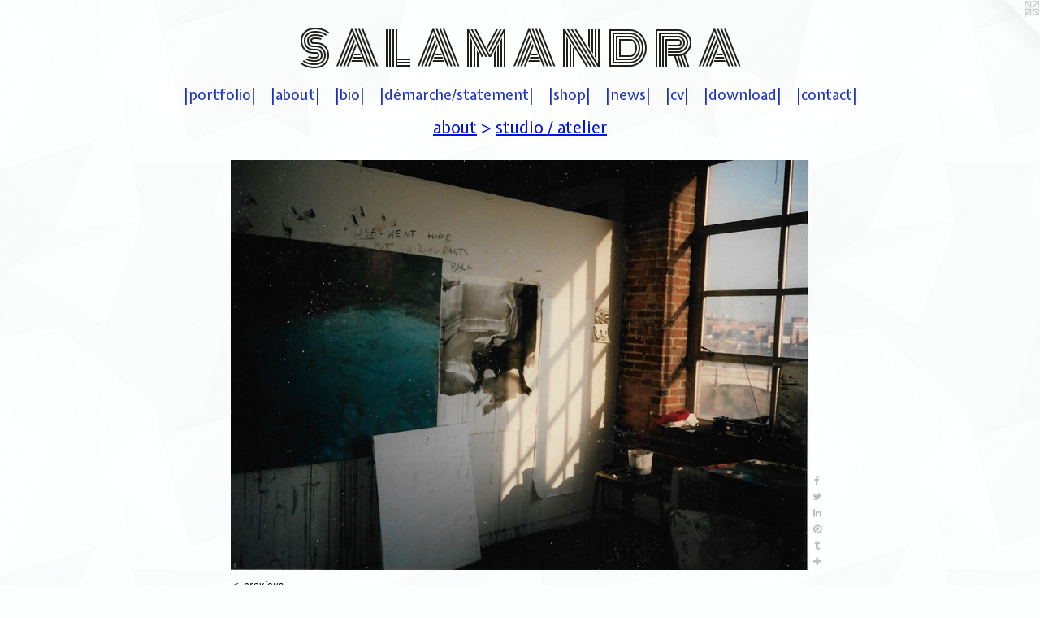

--- FILE ---
content_type: text/html;charset=utf-8
request_url: https://lisasalamandra.com/artwork/5047855-Maryland%20Institute%2C%20College%20of%20Art.html
body_size: 4399
content:
<!doctype html><html class="no-js a-image mobile-title-align--center has-mobile-menu-icon--left l-simple p-artwork has-page-nav mobile-menu-align--center has-wall-text "><head><meta charset="utf-8" /><meta content="IE=edge" http-equiv="X-UA-Compatible" /><meta http-equiv="X-OPP-Site-Id" content="43380" /><meta http-equiv="X-OPP-Revision" content="10599" /><meta http-equiv="X-OPP-Locke-Environment" content="production" /><meta http-equiv="X-OPP-Locke-Release" content="v0.0.141" /><title>S  A  L  A  M  A  N  D  R  A</title><link rel="canonical" href="https://lisasalamandra.com/artwork/5047855-Maryland%20Institute%2c%20College%20of%20Art.html" /><meta content="website" property="og:type" /><meta property="og:url" content="https://lisasalamandra.com/artwork/5047855-Maryland%20Institute%2c%20College%20of%20Art.html" /><meta property="og:title" content="Maryland Institute, College of Art" /><meta content="width=device-width, initial-scale=1" name="viewport" /><link type="text/css" rel="stylesheet" href="//cdnjs.cloudflare.com/ajax/libs/normalize/3.0.2/normalize.min.css" /><link type="text/css" rel="stylesheet" media="only all" href="//maxcdn.bootstrapcdn.com/font-awesome/4.3.0/css/font-awesome.min.css" /><link type="text/css" rel="stylesheet" media="not all and (min-device-width: 600px) and (min-device-height: 600px)" href="/release/locke/production/v0.0.141/css/small.css" /><link type="text/css" rel="stylesheet" media="only all and (min-device-width: 600px) and (min-device-height: 600px)" href="/release/locke/production/v0.0.141/css/large-simple.css" /><link type="text/css" rel="stylesheet" media="not all and (min-device-width: 600px) and (min-device-height: 600px)" href="/r17681563580000010599/css/small-site.css" /><link type="text/css" rel="stylesheet" media="only all and (min-device-width: 600px) and (min-device-height: 600px)" href="/r17681563580000010599/css/large-site.css" /><link type="text/css" rel="stylesheet" media="only all and (min-device-width: 600px) and (min-device-height: 600px)" href="//fonts.googleapis.com/css?family=Monoton" /><link type="text/css" rel="stylesheet" media="only all and (min-device-width: 600px) and (min-device-height: 600px)" href="//fonts.googleapis.com/css?family=Expletus+Sans" /><link type="text/css" rel="stylesheet" media="not all and (min-device-width: 600px) and (min-device-height: 600px)" href="//fonts.googleapis.com/css?family=Expletus+Sans&amp;text=MENUHome%7Cprtfliabud%C3%A9ch%2Fsnwv" /><link type="text/css" rel="stylesheet" media="not all and (min-device-width: 600px) and (min-device-height: 600px)" href="//fonts.googleapis.com/css?family=Monoton&amp;text=S%20ALMNDR" /><script>window.OPP = window.OPP || {};
OPP.modernMQ = 'only all';
OPP.smallMQ = 'not all and (min-device-width: 600px) and (min-device-height: 600px)';
OPP.largeMQ = 'only all and (min-device-width: 600px) and (min-device-height: 600px)';
OPP.downURI = '/x/3/8/0/43380/.down';
OPP.gracePeriodURI = '/x/3/8/0/43380/.grace_period';
OPP.imgL = function (img) {
  !window.lazySizes && img.onerror();
};
OPP.imgE = function (img) {
  img.onerror = img.onload = null;
  img.src = img.getAttribute('data-src');
  //img.srcset = img.getAttribute('data-srcset');
};</script><script src="/release/locke/production/v0.0.141/js/modernizr.js"></script><script src="/release/locke/production/v0.0.141/js/masonry.js"></script><script src="/release/locke/production/v0.0.141/js/respimage.js"></script><script src="/release/locke/production/v0.0.141/js/ls.aspectratio.js"></script><script src="/release/locke/production/v0.0.141/js/lazysizes.js"></script><script src="/release/locke/production/v0.0.141/js/large.js"></script><script src="/release/locke/production/v0.0.141/js/hammer.js"></script><script>if (!Modernizr.mq('only all')) { document.write('<link type="text/css" rel="stylesheet" href="/release/locke/production/v0.0.141/css/minimal.css">') }</script><style>.media-max-width {
  display: block;
}

@media (min-height: 1478px) {

  .media-max-width {
    max-width: 1462.0px;
  }

}

@media (max-height: 1478px) {

  .media-max-width {
    max-width: 98.8792270531401vh;
  }

}</style><meta name="p:domain_verify"content="dac841b5d65b969c6877c070070d9576"/></head><body><a class=" logo hidden--small" href="http://otherpeoplespixels.com/ref/lisasalamandra.com" title="Website by OtherPeoplesPixels" target="_blank"></a><header id="header"><a class=" site-title" href="/home.html"><span class=" site-title-text u-break-word">S  A  L  A  M  A  N  D  R  A</span><div class=" site-title-media"></div></a><a id="mobile-menu-icon" class="mobile-menu-icon hidden--no-js hidden--large"><svg viewBox="0 0 21 17" width="21" height="17" fill="currentColor"><rect x="0" y="0" width="21" height="3" rx="0"></rect><rect x="0" y="7" width="21" height="3" rx="0"></rect><rect x="0" y="14" width="21" height="3" rx="0"></rect></svg></a></header><nav class=" hidden--large"><ul class=" site-nav"><li class="nav-item nav-home "><a class="nav-link " href="/home.html">Home</a></li><li class="nav-item expanded nav-museum "><a class="nav-link " href="/section/311701.html">|portfolio|</a><ul><li class="nav-item expanded nav-museum "><a class="nav-link " href="/section/545991-drawing-collage%20%2f%20dessin-collage.html">drawing-collage / dessin-collage</a><ul><li class="nav-gallery nav-item "><a class="nav-link " href="/section/311711-Daily%20Bread%20%282001-present%29.html">Daily Bread (2001-present)
</a></li><li class="nav-gallery nav-item "><a class="nav-link " href="/section/508198-Daily%20Bread%3a%20Love%20Notes%20%282008-present%29.html">Daily Bread: Love Notes (2008-present)</a></li><li class="nav-gallery nav-item "><a class="nav-link " href="/section/312196-s%c3%a9rie%20Poil%c3%a2ne%20%282006-present%29.html">série Poilâne (2006-present)</a></li><li class="nav-gallery nav-item "><a class="nav-link " href="/section/311709-Daily%20Bread%3a%20Raw%20Meat%20%282008-present%29.html">Daily Bread: Raw Meat (2008-present)</a></li><li class="nav-gallery nav-item "><a class="nav-link " href="/section/483002-CUT-OUTS%20%282018-2025%29.html">CUT-OUTS (2018-2025)</a></li><li class="nav-gallery nav-item "><a class="nav-link " href="/section/535351-Un%20Blason%20%c3%a0%20soi%20%282025-present%29.html">Un Blason à soi (2025-present)
</a></li></ul></li><li class="nav-item expanded nav-museum "><a class="nav-link " href="/section/545992-painting%20%2f%20peinture.html">painting / peinture</a><ul><li class="nav-gallery nav-item "><a class="nav-link " href="/section/431323-Manifesto-Painting%20%282008-present%29.html">Manifesto-Painting (2008- )</a></li><li class="nav-gallery nav-item "><a class="nav-link " href="/section/447696-Salamandra%27s%20Icons%20%282017-present%29.html">Icons (2017- )</a></li><li class="nav-gallery nav-item "><a class="nav-link " href="/section/491581-Talismans%20%282020-present%29.html">Talismans (2020-present)</a></li><li class="nav-gallery nav-item "><a class="nav-link " href="/section/449445-Couples%20%282017-present%29.html">Couples (2017-present)</a></li><li class="nav-gallery nav-item "><a class="nav-link " href="/section/495708-Figures%20%282020-present%29.html">Figures (2020-present)</a></li><li class="nav-gallery nav-item "><a class="nav-link " href="/section/311708-Isolated%20Incidents%20%282009-present%29.html">Isolated Incidents</a></li><li class="nav-gallery nav-item "><a class="nav-link " href="/section/311715-Crotches%20%282000-16%29.html">Crotches (2000-16)</a></li></ul></li><li class="nav-item expanded nav-museum "><a class="nav-link " href="/section/312510-about.html">ABOUT</a><ul><li class="nav-gallery nav-item expanded "><a class="nav-link " href="/artwork/4858546-fran%c3%a7ais%2fEnglish.html">bio</a></li><li class="nav-gallery nav-item expanded "><a class="nav-link " href="/section/501167-d%c3%a9marche%20%2f%20statement.html">démarche / statement</a></li><li class="nav-gallery nav-item expanded "><a class="nav-link " href="/section/366165-shop.html">shop</a></li><li class="nav-gallery nav-item expanded "><a class="selected nav-link " href="/section/408246-studio%20%2f%20atelier.html">Studio</a></li><li class="nav-gallery nav-item expanded "><a class="nav-link " href="/section/388330-press.html">Press</a></li><li class="nav-gallery nav-item expanded "><a class="nav-link " href="/section/327033-exhibitions%20%2f%20expos.html">Exhibitions</a></li><li class="nav-gallery nav-item expanded "><a class="nav-link " href="/section/382904-infiltrations.html">Infiltrations</a></li><li class="nav-gallery nav-item expanded "><a class="nav-link " href="/section/441067-texts%20%2f%20%c3%a9crits.html">texts / écrits</a></li></ul></li><li class="nav-item expanded nav-museum "><a class="nav-link " href="/section/311718-archives.html">archives</a><ul><li class="nav-gallery nav-item "><a class="nav-link " href="/section/537649-Postcards%20from%20Paradise%20%282025%29.html">Postcards from Paradise (2025)</a></li><li class="nav-gallery nav-item "><a class="nav-link " href="/section/311705-Places%20%282003%2f06-2016%29.html">Places (2003/06-2016)</a></li><li class="nav-gallery nav-item "><a class="nav-link " href="/section/312115-Femmes%20%281995-99%29.html">Femmes (1995-99)</a></li><li class="nav-gallery nav-item "><a class="nav-link " href="/section/311707-VOCABULARY%20%282001-17%29.html">Vocabulary (2001-17)</a></li><li class="nav-gallery nav-item "><a class="nav-link " href="/section/312788-My%20bicycle%2c%20my%20muse%20%282008%29.html">My bicycle, my muse (2008)</a></li><li class="nav-gallery nav-item "><a class="nav-link " href="/section/355742-Scenes%20from%20everyday%20life%20%282004-05%2f2018%29.html">Scenes from everyday life (2004-05/2018)</a></li><li class="nav-gallery nav-item "><a class="nav-link " href="/section/312116-Paintings%20%281995-99%29.html">Paintings (1995-99)</a></li><li class="nav-gallery nav-item "><a class="nav-link " href="/section/354606-The%20San%20Francisco%20years%20%281989-94%29.html">The San Francisco years (1989-94)</a></li></ul></li></ul></li><li class="nav-item nav-outside2 "><a class="nav-link " href="/section/312510-ABOUT-BIO-PRESS-STUDIO.html">|about|</a></li><li class="nav-outside1 nav-item "><a class="nav-link " href="/artwork/4858546-fran-ais-English.html">|bio|</a></li><li class="nav-outside4 nav-item "><a class="nav-link " href="/section/501167-D-marche-artistique-Artist-Statement.html">|démarche/statement|</a></li><li class="nav-item nav-outside5 "><a class="nav-link " href="/section/366165-SHOP-BOOKS-PRINTS.html">|shop|</a></li><li class="nav-news nav-item "><a class="nav-link " href="/news.html">|news|</a></li><li class="nav-item nav-pdf1 "><a target="_blank" class="nav-link " href="//img-cache.oppcdn.com/fixed/43380/assets/lrYvMmfUCqx4mnDQ.pdf">|cv|</a></li><li class="nav-pdf-links nav-item "><a class="nav-link " href="/pdfs.html">|download|</a></li><li class="nav-item nav-contact "><a class="nav-link " href="/contact.html">|contact|</a></li></ul></nav><div class=" content"><nav class=" hidden--small" id="nav"><header><a class=" site-title" href="/home.html"><span class=" site-title-text u-break-word">S  A  L  A  M  A  N  D  R  A</span><div class=" site-title-media"></div></a></header><ul class=" site-nav"><li class="nav-item nav-home "><a class="nav-link " href="/home.html">Home</a></li><li class="nav-item expanded nav-museum "><a class="nav-link " href="/section/311701.html">|portfolio|</a><ul><li class="nav-item expanded nav-museum "><a class="nav-link " href="/section/545991-drawing-collage%20%2f%20dessin-collage.html">drawing-collage / dessin-collage</a><ul><li class="nav-gallery nav-item "><a class="nav-link " href="/section/311711-Daily%20Bread%20%282001-present%29.html">Daily Bread (2001-present)
</a></li><li class="nav-gallery nav-item "><a class="nav-link " href="/section/508198-Daily%20Bread%3a%20Love%20Notes%20%282008-present%29.html">Daily Bread: Love Notes (2008-present)</a></li><li class="nav-gallery nav-item "><a class="nav-link " href="/section/312196-s%c3%a9rie%20Poil%c3%a2ne%20%282006-present%29.html">série Poilâne (2006-present)</a></li><li class="nav-gallery nav-item "><a class="nav-link " href="/section/311709-Daily%20Bread%3a%20Raw%20Meat%20%282008-present%29.html">Daily Bread: Raw Meat (2008-present)</a></li><li class="nav-gallery nav-item "><a class="nav-link " href="/section/483002-CUT-OUTS%20%282018-2025%29.html">CUT-OUTS (2018-2025)</a></li><li class="nav-gallery nav-item "><a class="nav-link " href="/section/535351-Un%20Blason%20%c3%a0%20soi%20%282025-present%29.html">Un Blason à soi (2025-present)
</a></li></ul></li><li class="nav-item expanded nav-museum "><a class="nav-link " href="/section/545992-painting%20%2f%20peinture.html">painting / peinture</a><ul><li class="nav-gallery nav-item "><a class="nav-link " href="/section/431323-Manifesto-Painting%20%282008-present%29.html">Manifesto-Painting (2008- )</a></li><li class="nav-gallery nav-item "><a class="nav-link " href="/section/447696-Salamandra%27s%20Icons%20%282017-present%29.html">Icons (2017- )</a></li><li class="nav-gallery nav-item "><a class="nav-link " href="/section/491581-Talismans%20%282020-present%29.html">Talismans (2020-present)</a></li><li class="nav-gallery nav-item "><a class="nav-link " href="/section/449445-Couples%20%282017-present%29.html">Couples (2017-present)</a></li><li class="nav-gallery nav-item "><a class="nav-link " href="/section/495708-Figures%20%282020-present%29.html">Figures (2020-present)</a></li><li class="nav-gallery nav-item "><a class="nav-link " href="/section/311708-Isolated%20Incidents%20%282009-present%29.html">Isolated Incidents</a></li><li class="nav-gallery nav-item "><a class="nav-link " href="/section/311715-Crotches%20%282000-16%29.html">Crotches (2000-16)</a></li></ul></li><li class="nav-item expanded nav-museum "><a class="nav-link " href="/section/312510-about.html">ABOUT</a><ul><li class="nav-gallery nav-item expanded "><a class="nav-link " href="/artwork/4858546-fran%c3%a7ais%2fEnglish.html">bio</a></li><li class="nav-gallery nav-item expanded "><a class="nav-link " href="/section/501167-d%c3%a9marche%20%2f%20statement.html">démarche / statement</a></li><li class="nav-gallery nav-item expanded "><a class="nav-link " href="/section/366165-shop.html">shop</a></li><li class="nav-gallery nav-item expanded "><a class="selected nav-link " href="/section/408246-studio%20%2f%20atelier.html">Studio</a></li><li class="nav-gallery nav-item expanded "><a class="nav-link " href="/section/388330-press.html">Press</a></li><li class="nav-gallery nav-item expanded "><a class="nav-link " href="/section/327033-exhibitions%20%2f%20expos.html">Exhibitions</a></li><li class="nav-gallery nav-item expanded "><a class="nav-link " href="/section/382904-infiltrations.html">Infiltrations</a></li><li class="nav-gallery nav-item expanded "><a class="nav-link " href="/section/441067-texts%20%2f%20%c3%a9crits.html">texts / écrits</a></li></ul></li><li class="nav-item expanded nav-museum "><a class="nav-link " href="/section/311718-archives.html">archives</a><ul><li class="nav-gallery nav-item "><a class="nav-link " href="/section/537649-Postcards%20from%20Paradise%20%282025%29.html">Postcards from Paradise (2025)</a></li><li class="nav-gallery nav-item "><a class="nav-link " href="/section/311705-Places%20%282003%2f06-2016%29.html">Places (2003/06-2016)</a></li><li class="nav-gallery nav-item "><a class="nav-link " href="/section/312115-Femmes%20%281995-99%29.html">Femmes (1995-99)</a></li><li class="nav-gallery nav-item "><a class="nav-link " href="/section/311707-VOCABULARY%20%282001-17%29.html">Vocabulary (2001-17)</a></li><li class="nav-gallery nav-item "><a class="nav-link " href="/section/312788-My%20bicycle%2c%20my%20muse%20%282008%29.html">My bicycle, my muse (2008)</a></li><li class="nav-gallery nav-item "><a class="nav-link " href="/section/355742-Scenes%20from%20everyday%20life%20%282004-05%2f2018%29.html">Scenes from everyday life (2004-05/2018)</a></li><li class="nav-gallery nav-item "><a class="nav-link " href="/section/312116-Paintings%20%281995-99%29.html">Paintings (1995-99)</a></li><li class="nav-gallery nav-item "><a class="nav-link " href="/section/354606-The%20San%20Francisco%20years%20%281989-94%29.html">The San Francisco years (1989-94)</a></li></ul></li></ul></li><li class="nav-item nav-outside2 "><a class="nav-link " href="/section/312510-ABOUT-BIO-PRESS-STUDIO.html">|about|</a></li><li class="nav-outside1 nav-item "><a class="nav-link " href="/artwork/4858546-fran-ais-English.html">|bio|</a></li><li class="nav-outside4 nav-item "><a class="nav-link " href="/section/501167-D-marche-artistique-Artist-Statement.html">|démarche/statement|</a></li><li class="nav-item nav-outside5 "><a class="nav-link " href="/section/366165-SHOP-BOOKS-PRINTS.html">|shop|</a></li><li class="nav-news nav-item "><a class="nav-link " href="/news.html">|news|</a></li><li class="nav-item nav-pdf1 "><a target="_blank" class="nav-link " href="//img-cache.oppcdn.com/fixed/43380/assets/lrYvMmfUCqx4mnDQ.pdf">|cv|</a></li><li class="nav-pdf-links nav-item "><a class="nav-link " href="/pdfs.html">|download|</a></li><li class="nav-item nav-contact "><a class="nav-link " href="/contact.html">|contact|</a></li></ul><footer><div class=" copyright">© SALAMANDRA / ADAGP, Paris</div><div class=" credit"><a href="http://otherpeoplespixels.com/ref/lisasalamandra.com" target="_blank">Website by OtherPeoplesPixels</a></div></footer></nav><main id="main"><div class=" page clearfix media-max-width"><h1 class="parent-title title"><a class=" title-segment hidden--small" href="/section/312510-about.html">about</a><span class=" title-sep hidden--small"> &gt; </span><a class=" title-segment" href="/section/408246-studio%20%2f%20atelier.html">studio / atelier</a></h1><div class=" media-and-info"><div class=" page-media-wrapper media"><a class=" page-media" title="Maryland Institute, College of Art" href="/section/408246-studio%20%2f%20atelier.html" id="media"><img data-aspectratio="1462/1035" class="u-img " alt="Maryland Institute, College of Art" src="//img-cache.oppcdn.com/fixed/43380/assets/fIkGdWMlJLzU8aJd.jpg" srcset="//img-cache.oppcdn.com/img/v1.0/s:43380/t:QkxBTksrVEVYVCtIRVJF/p:12/g:tl/o:2.5/a:50/q:90/1462x1035-fIkGdWMlJLzU8aJd.jpg/1462x1035/e6f025fffdeeabd1897f1e8c464e527c.jpg 1462w,
//img-cache.oppcdn.com/img/v1.0/s:43380/t:QkxBTksrVEVYVCtIRVJF/p:12/g:tl/o:2.5/a:50/q:90/1640x830-fIkGdWMlJLzU8aJd.jpg/1172x830/d364e03962e81d17abc8c2961dd3b77a.jpg 1172w,
//img-cache.oppcdn.com/img/v1.0/s:43380/t:QkxBTksrVEVYVCtIRVJF/p:12/g:tl/o:2.5/a:50/q:90/1400x720-fIkGdWMlJLzU8aJd.jpg/1017x720/e2002ac51eaefe21d639d63a878a0a8f.jpg 1017w,
//img-cache.oppcdn.com/img/v1.0/s:43380/t:QkxBTksrVEVYVCtIRVJF/p:12/g:tl/o:2.5/a:50/q:90/984x4096-fIkGdWMlJLzU8aJd.jpg/984x696/5e92e789d9ae68f3774455e04393c3ad.jpg 984w,
//img-cache.oppcdn.com/img/v1.0/s:43380/t:QkxBTksrVEVYVCtIRVJF/p:12/g:tl/o:2.5/a:50/q:90/984x588-fIkGdWMlJLzU8aJd.jpg/830x588/b6229bb32fec7697d86f088acf0aa3fa.jpg 830w,
//img-cache.oppcdn.com/fixed/43380/assets/fIkGdWMlJLzU8aJd.jpg 640w" sizes="(max-device-width: 599px) 100vw,
(max-device-height: 599px) 100vw,
(max-width: 640px) 640px,
(max-height: 453px) 640px,
(max-width: 830px) 830px,
(max-height: 588px) 830px,
(max-width: 984px) 984px,
(max-height: 696px) 984px,
(max-width: 1017px) 1017px,
(max-height: 720px) 1017px,
(max-width: 1172px) 1172px,
(max-height: 830px) 1172px,
1462px" /></a><a class=" zoom-corner" style="display: none" id="zoom-corner"><span class=" zoom-icon fa fa-search-plus"></span></a><div class="share-buttons a2a_kit social-icons hidden--small" data-a2a-title="Maryland Institute, College of Art" data-a2a-url="https://lisasalamandra.com/artwork/5047855-Maryland%20Institute%2c%20College%20of%20Art.html"><a class="u-img-link a2a_button_facebook share-button "><span class="facebook social-icon fa-facebook fa "></span></a><a class="u-img-link share-button a2a_button_twitter "><span class="twitter fa-twitter social-icon fa "></span></a><a class="u-img-link share-button a2a_button_linkedin "><span class="linkedin social-icon fa-linkedin fa "></span></a><a class="u-img-link a2a_button_pinterest share-button "><span class="fa-pinterest social-icon pinterest fa "></span></a><a class="u-img-link a2a_button_tumblr share-button "><span class="fa-tumblr social-icon tumblr fa "></span></a><a target="_blank" class="u-img-link share-button a2a_dd " href="https://www.addtoany.com/share_save"><span class="social-icon share fa-plus fa "></span></a></div></div><div class=" info border-color"><div class=" wall-text border-color"><div class=" wt-item wt-title">Maryland Institute, College of Art</div><div class=" wt-item wt-date">1985</div></div><div class=" page-nav hidden--small border-color clearfix"><a class=" prev" id="artwork-prev" href="/artwork/5047853-Maryland%20Institute%2c%20College%20of%20Art.html">&lt; <span class=" m-hover-show">previous</span></a></div></div></div><div class="share-buttons a2a_kit social-icons hidden--large" data-a2a-title="Maryland Institute, College of Art" data-a2a-url="https://lisasalamandra.com/artwork/5047855-Maryland%20Institute%2c%20College%20of%20Art.html"><a class="u-img-link a2a_button_facebook share-button "><span class="facebook social-icon fa-facebook fa "></span></a><a class="u-img-link share-button a2a_button_twitter "><span class="twitter fa-twitter social-icon fa "></span></a><a class="u-img-link share-button a2a_button_linkedin "><span class="linkedin social-icon fa-linkedin fa "></span></a><a class="u-img-link a2a_button_pinterest share-button "><span class="fa-pinterest social-icon pinterest fa "></span></a><a class="u-img-link a2a_button_tumblr share-button "><span class="fa-tumblr social-icon tumblr fa "></span></a><a target="_blank" class="u-img-link share-button a2a_dd " href="https://www.addtoany.com/share_save"><span class="social-icon share fa-plus fa "></span></a></div></div></main></div><footer><div class=" copyright">© SALAMANDRA / ADAGP, Paris</div><div class=" credit"><a href="http://otherpeoplespixels.com/ref/lisasalamandra.com" target="_blank">Website by OtherPeoplesPixels</a></div></footer><div class=" modal zoom-modal" style="display: none" id="zoom-modal"><style>@media (min-aspect-ratio: 1462/1035) {

  .zoom-media {
    width: auto;
    max-height: 1035px;
    height: 100%;
  }

}

@media (max-aspect-ratio: 1462/1035) {

  .zoom-media {
    height: auto;
    max-width: 1462px;
    width: 100%;
  }

}
@supports (object-fit: contain) {
  img.zoom-media {
    object-fit: contain;
    width: 100%;
    height: 100%;
    max-width: 1462px;
    max-height: 1035px;
  }
}</style><div class=" zoom-media-wrapper"><img onerror="OPP.imgE(this);" onload="OPP.imgL(this);" data-src="//img-cache.oppcdn.com/fixed/43380/assets/fIkGdWMlJLzU8aJd.jpg" data-srcset="//img-cache.oppcdn.com/img/v1.0/s:43380/t:QkxBTksrVEVYVCtIRVJF/p:12/g:tl/o:2.5/a:50/q:90/1462x1035-fIkGdWMlJLzU8aJd.jpg/1462x1035/e6f025fffdeeabd1897f1e8c464e527c.jpg 1462w,
//img-cache.oppcdn.com/img/v1.0/s:43380/t:QkxBTksrVEVYVCtIRVJF/p:12/g:tl/o:2.5/a:50/q:90/1640x830-fIkGdWMlJLzU8aJd.jpg/1172x830/d364e03962e81d17abc8c2961dd3b77a.jpg 1172w,
//img-cache.oppcdn.com/img/v1.0/s:43380/t:QkxBTksrVEVYVCtIRVJF/p:12/g:tl/o:2.5/a:50/q:90/1400x720-fIkGdWMlJLzU8aJd.jpg/1017x720/e2002ac51eaefe21d639d63a878a0a8f.jpg 1017w,
//img-cache.oppcdn.com/img/v1.0/s:43380/t:QkxBTksrVEVYVCtIRVJF/p:12/g:tl/o:2.5/a:50/q:90/984x4096-fIkGdWMlJLzU8aJd.jpg/984x696/5e92e789d9ae68f3774455e04393c3ad.jpg 984w,
//img-cache.oppcdn.com/img/v1.0/s:43380/t:QkxBTksrVEVYVCtIRVJF/p:12/g:tl/o:2.5/a:50/q:90/984x588-fIkGdWMlJLzU8aJd.jpg/830x588/b6229bb32fec7697d86f088acf0aa3fa.jpg 830w,
//img-cache.oppcdn.com/fixed/43380/assets/fIkGdWMlJLzU8aJd.jpg 640w" data-sizes="(max-device-width: 599px) 100vw,
(max-device-height: 599px) 100vw,
(max-width: 640px) 640px,
(max-height: 453px) 640px,
(max-width: 830px) 830px,
(max-height: 588px) 830px,
(max-width: 984px) 984px,
(max-height: 696px) 984px,
(max-width: 1017px) 1017px,
(max-height: 720px) 1017px,
(max-width: 1172px) 1172px,
(max-height: 830px) 1172px,
1462px" class="zoom-media lazyload hidden--no-js " alt="Maryland Institute, College of Art" /><noscript><img class="zoom-media " alt="Maryland Institute, College of Art" src="//img-cache.oppcdn.com/fixed/43380/assets/fIkGdWMlJLzU8aJd.jpg" /></noscript></div></div><div class=" offline"></div><script src="/release/locke/production/v0.0.141/js/small.js"></script><script src="/release/locke/production/v0.0.141/js/artwork.js"></script><script>var a2a_config = a2a_config || {};a2a_config.prioritize = ['facebook','twitter','linkedin','googleplus','pinterest','instagram','tumblr','share'];a2a_config.onclick = 1;(function(){  var a = document.createElement('script');  a.type = 'text/javascript'; a.async = true;  a.src = '//static.addtoany.com/menu/page.js';  document.getElementsByTagName('head')[0].appendChild(a);})();</script><script>window.oppa=window.oppa||function(){(oppa.q=oppa.q||[]).push(arguments)};oppa('config','pathname','production/v0.0.141/43380');oppa('set','g','true');oppa('set','l','simple');oppa('set','p','artwork');oppa('set','a','image');oppa('rect','m','media','');oppa('send');</script><script async="" src="/release/locke/production/v0.0.141/js/analytics.js"></script><script src="https://otherpeoplespixels.com/static/enable-preview.js"></script></body></html>

--- FILE ---
content_type: text/css;charset=utf-8
request_url: https://lisasalamandra.com/r17681563580000010599/css/small-site.css
body_size: 376
content:
body {
  background-color: #FDFEFE;
  font-weight: normal;
  font-style: normal;
  font-family: "Helvetica", sans-serif;
}

body {
  color: #000000;
}

main a {
  color: #155CEB;
}

main a:hover {
  text-decoration: underline;
  color: #447def;
}

main a:visited {
  color: #447def;
}

.site-title, .mobile-menu-icon {
  color: #1F1F1B;
}

.site-nav, .mobile-menu-link, nav:before, nav:after {
  color: #1C30C3;
}

.site-nav a {
  color: #1C30C3;
}

.site-nav a:hover {
  text-decoration: none;
  color: #3146e1;
}

.site-nav a:visited {
  color: #1C30C3;
}

.site-nav a.selected {
  color: #3146e1;
}

.site-nav:hover a.selected {
  color: #1C30C3;
}

footer {
  color: #231D1D;
}

footer a {
  color: #155CEB;
}

footer a:hover {
  text-decoration: underline;
  color: #447def;
}

footer a:visited {
  color: #447def;
}

.title, .news-item-title, .flex-page-title {
  color: #0212E0;
}

.title a {
  color: #0212E0;
}

.title a:hover {
  text-decoration: none;
  color: #1829fd;
}

.title a:visited {
  color: #0212E0;
}

.hr, .hr-before:before, .hr-after:after, .hr-before--small:before, .hr-before--large:before, .hr-after--small:after, .hr-after--large:after {
  border-top-color: #666666;
}

.button {
  background: #155CEB;
  color: #FDFEFE;
}

.social-icon {
  background-color: #000000;
  color: #FDFEFE;
}

.welcome-modal {
  background-color: #FFFFFF;
}

.site-title {
  font-family: "Monoton", sans-serif;
  font-style: normal;
  font-weight: 400;
}

nav {
  font-family: "Expletus Sans", sans-serif;
  font-style: normal;
  font-weight: 400;
}

.wordy {
  text-align: left;
}

.site-title {
  font-size: 1.8125rem;
}

footer .credit a {
  color: #000000;
}

--- FILE ---
content_type: text/css; charset=utf-8
request_url: https://fonts.googleapis.com/css?family=Monoton&text=S%20ALMNDR
body_size: -469
content:
@font-face {
  font-family: 'Monoton';
  font-style: normal;
  font-weight: 400;
  src: url(https://fonts.gstatic.com/l/font?kit=5h1aiZUrOngCibe4fkPBRWS6P0Zp5jWnITEHsg&skey=6851b793dcae5a6c&v=v22) format('woff2');
}
